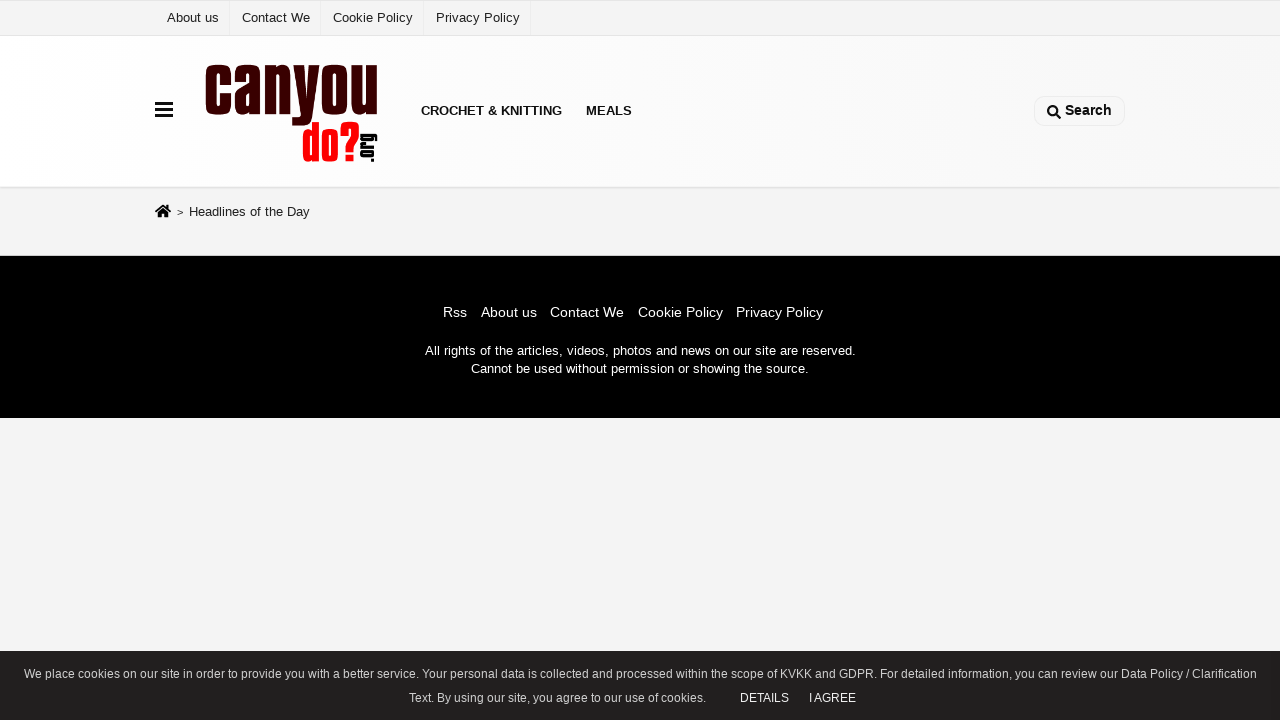

--- FILE ---
content_type: text/html; charset=UTF-8
request_url: https://www.canyoudo.org/headlines-of-the-day/
body_size: 3783
content:
<!DOCTYPE html><html lang="en-EN"><head> <title>20 January 2026 - Headlines of the Day</title> <meta name="format-detection" content="telephone=no"/> <meta charset="utf-8"> <meta id="meta-viewport" name="viewport" content="width=1200"><meta name="description" content="All headlines fır the day are here. You can find breaking news of the day here and be aware what has been going on." /> <link rel="canonical" href="https://www.canyoudo.org/headlines-of-the-day/"/> <meta name="content-language" content="en"> <meta http-equiv="pragma" content="no-cache"> <meta http-equiv="content-language" content="en"/> <meta property="og:site_name" content="Canyoudo"/> <meta property="og:title" content="Can You Do?"/> <meta property="og:description" content="All headlines fır the day are here. You can find breaking news of the day here and be aware what has been going on."/> <meta property="og:image" content="https://www.canyoudo.org/images/genel/sociallogo.png"/> <meta property="og:locale" content="en_EN"/> <meta property="og:url" content="https://www.canyoudo.org/headlines-of-the-day/"/> <meta name="twitter:card" content="summary"/> <meta name="twitter:site" content="@"/> <meta name="twitter:creator" content="@"/> <meta name="twitter:url" content="https://www.canyoudo.org"/> <meta name="twitter:title" content=""/> <meta name="twitter:description" content="All headlines fır the day are here. You can find breaking news of the day here and be aware what has been going on."/> <meta name="twitter:image:src" content="https://www.canyoudo.org/images/genel/sociallogo.png"/> <meta name="twitter:domain" content="https://www.canyoudo.org"/> <link rel="shortcut icon" type="image/x-icon" href="https://www.canyoudo.org/favicon.png"> <link rel="apple-touch-icon" href="https://www.canyoudo.org/favicon.png"> <meta name="theme-color" content="#ebe7e6"/><meta name="apple-mobile-web-app-status-bar-style" content="#ebe7e6"><meta name="msapplication-navbutton-color" content="#ebe7e6"> <link rel="manifest" href="https://www.canyoudo.org/manifest.json"><link rel="preload" as="style" href="https://www.canyoudo.org/template/prime/assets/css/app.php?v=2023052412320420230422210036" /><link rel="preload" as="script" href="https://www.canyoudo.org/template/prime/assets/js/app.js?v=2023052412320420230422210036" /><link rel="stylesheet" type="text/css" media='all' href="https://www.canyoudo.org/template/prime/assets/css/app.php?v=2023052412320420230422210036"/> <script type="text/javascript"> var facebookApp = '';	var facebookAppVersion = 'v10.0'; var twitter_username = ''; var reklamtime = "10000"; var domainname = "https://www.canyoudo.org"; var splashcookie = null; var splashtime = null;	var _TOKEN = "c4a42b63f1b6ca0dc3ad9fac1d92ae4d"; </script> <script data-schema="organization" type="application/ld+json"> { "@context": "https://schema.org", "@type": "Organization", "name": "Canyoudo", "url": "https://www.canyoudo.org", "logo": { "@type": "ImageObject",	"url": "https://www.canyoudo.org/images/genel/canyoudo.png",	"width": 360, "height": 90}, "sameAs": [ "", "", "", "", "", "", "" ] } </script> <script type="application/ld+json"> { "@context": "https://schema.org", "@type": "WebSite", "url": "https://www.canyoudo.org/", "potentialAction": { "@type": "SearchAction", "target": "https://www.canyoudo.org/search/?q={search_term}", "query-input": "required name=search_term" } } </script> <script src="https://www.canyoudo.org/reg-sw.js?v=2023052412320420230422210036" defer></script><script async src="https://pagead2.googlesyndication.com/pagead/js/adsbygoogle.js?client=ca-pub-2307132891229719" crossorigin="anonymous"></script><!-- Google tag (gtag.js) --><script async src="https://www.googletagmanager.com/gtag/js?id=UA-75824766-15"></script><script> window.dataLayer = window.dataLayer || []; function gtag(){dataLayer.push(arguments);} gtag('js', new Date()); gtag('config', 'UA-75824766-15');</script><meta name="facebook-domain-verification" content="2ngwaastz9zgtixj5v590h6grtdm5n" /> <script type="application/ld+json">{ "@context": "https://schema.org", "@type": "BreadcrumbList", "itemListElement": [{ "@type": "ListItem", "position": 1, "item": { "@id": "https://www.canyoudo.org", "name": "Home" } },{ "@type": "ListItem", "position": 2, "item": { "@id": "https://www.canyoudo.org/headlines-of-the-day/", "name": "Headlines of the Day" } }]	} </script> <script type="text/javascript">var rightMouseClicked = false;
function handleMouseDown(e) { //e.button describes the mouse button that was clicked // 0 is left, 1 is middle, 2 is right if (e.button === 2) { rightMouseClicked = true; } else if (e.button === 0) { //Do something if left button was clicked and right button is still pressed if (rightMouseClicked) { console.log("hello"); //code } } console.log(rightMouseClicked);
}
function handleMouseUp(e) { if (e.button === 2) { rightMouseClicked = false; } console.log(rightMouseClicked);
}
document.addEventListener("mousedown", handleMouseDown);
document.addEventListener("mouseup", handleMouseUp);
document.addEventListener("contextmenu", function(e) { e.preventDefault();
});
//form tags to omit in NS6+:
var omitformtags=["input", "textarea", "select"]
omitformtags=omitformtags.join("|")
function disableselect(e){
if (omitformtags.indexOf(e.target.tagName.toLowerCase())==-1)
return false
}
function reEnable(){
return true
}
if (typeof document.onselectstart!="undefined")
document.onselectstart=new Function ("return false")
else{
document.onmousedown=disableselect
document.onmouseup=reEnable
}</script></head> <body class=""> <div class="container position-relative"><div class="sabit-reklam fixed-reklam"></div><div class="sabit-reklam sag-sabit fixed-reklam"></div></div> <div class="container-fluid d-md-block d-none header-border"><div class="container d-md-block d-none"><div class="row"><div class="col-md-7"><ul class="nav text-12 float-left"> <li><a class="nav-link-top" href="https://www.canyoudo.org/kunye.html" title="About us" >About us</a></li><li><a class="nav-link-top" href="https://www.canyoudo.org/iletisim.html" title="Contact We" >Contact We</a></li><li><a class="nav-link-top" href="https://www.canyoudo.org/cerez-politikasi.html" title="Cookie Policy" >Cookie Policy</a></li><li><a class="nav-link-top" href="https://www.canyoudo.org/gizlilik-ilkeleri.html" title="Privacy Policy" >Privacy Policy</a></li> </ul></div><div class="col-md-5"><div class="my-1 float-right"> </div></div> </div> </div></div> <div class="header-border"></div> <nav class="d-print-none navbar navbar-expand-lg bg-white align-items-center header box-shadow-menu"> <div class="container"><div class="menu" data-toggle="modal" data-target="#menu-aside" data-toggle-class="modal-open-aside"> <span class="menu-item"></span> <span class="menu-item"></span> <span class="menu-item"></span> </div> <a class="navbar-brand logo align-items-center" href="https://www.canyoudo.org" title="Can You Do?"><picture> <source data-srcset="https://www.canyoudo.org/images/genel/canyoudo.webp?v=2023052412320420230422210036" type="image/webp" class="img-fluid logoh"> <source data-srcset="https://www.canyoudo.org/images/genel/canyoudo.png?v=2023052412320420230422210036" type="image/jpeg" class="img-fluid logoh"> <img src="https://www.canyoudo.org/images/genel/canyoudo.png?v=2023052412320420230422210036" alt="Anasayfa" class="img-fluid logoh" width="100%" height="100%"></picture></a> <ul class="navbar-nav mr-auto font-weight-bolder nav-active-border bottom b-primary d-none d-md-flex"> <li class="nav-item text-uppercase"><a class="nav-link text-uppercase" href="https://www.canyoudo.org/crochet-knitting/" title="Crochet &amp; Knitting" >Crochet &amp; Knitting</a></li><li class="nav-item text-uppercase"><a class="nav-link text-uppercase" href="https://www.canyoudo.org/meals/" title="Meals" >Meals</a></li> </ul> <ul class="navbar-nav ml-auto align-items-center font-weight-bolder"> <li class="nav-item"><a href="javascript:;" data-toggle="modal" data-target="#search-box" class="search-button nav-link py-1" title="Search"><svg class="svg-bl" width="14" height="18"> <use xlink:href="https://www.canyoudo.org/template/prime/assets/img/spritesvg.svg#search" /> </svg> <span> Search</span></a></li> </ul> </div></nav></header> <div class="container my-3"> <nav aria-label="breadcrumb"> <ol class="breadcrumb justify-content-left"> <li class="breadcrumb-item"><a href="https://www.canyoudo.org" title="Home"><svg class="svg-br-2" width="16" height="16"><use xlink:href="https://www.canyoudo.org/template/prime/assets/img/spritesvg.svg#home" /></svg></a></li> <li class="breadcrumb-item active" aria-current="page">Headlines of the Day</li> </ol> </nav> <div class="row"> <h1 class="seoh1">Headlines of the Day</h1> <div class="col-md-8"> <div id="data" class="row row-sm list-grouped"> </div> </div> <div class="col-md-4 d-print-none sidebar"></div> </div> </div> <div class="modal" id="search-box" data-backdrop="true" aria-hidden="true"> <div class="modal-dialog modal-lg modal-dialog-centered"> <div class="modal-content bg-transparent"> <div class="modal-body p-0"> <a href="javascript:;" data-dismiss="modal" title="Close" class="float-right ml-3 d-flex text-white mb-3 font-weight-bold"><svg class="svg-wh fa-4x" width="18" height="18"> <use xlink:href="https://www.canyoudo.org/template/prime/assets/img/spritesvg.svg#times" /> </svg></a> <form role="search" action="https://www.canyoudo.org/template/prime/search.php" method="post"> <input id="arama-input" required minlength="3" autocomplete="off" type="text" name="q" placeholder="Please enter the search word." class="form-control py-3 px-4 border-0"> <input type="hidden" name="type" value="1" > <input type="hidden" name="token" value="c4a42b63f1b6ca0dc3ad9fac1d92ae4d"></form> <div class="text-white mt-3 mx-3"></div> </div> </div> </div></div> <div class="modal fade" id="menu-aside" data-backdrop="true" aria-hidden="true"> <div class="modal-dialog modal-left w-xxl mobilmenuheader"> <div class="d-flex flex-column h-100"> <div class="navbar px-md-5 px-3 py-3 d-flex"> <a href="javascript:;" data-dismiss="modal" class="ml-auto"> <svg class="svg-w fa-3x" width="18" height="18"> <use xlink:href="https://www.canyoudo.org/template/prime/assets/img/spritesvg.svg#times" /> </svg> </a> </div> <div class="px-md-5 px-3 py-2 scrollable hover flex"> <div class="nav flex-column"> <div class="nav-item"> <a class="nav-link pl-0 py-2" href="https://www.canyoudo.org" title="Home">Home</a></div> <div class="nav-item"><a class="nav-link pl-0 py-2" href="https://www.canyoudo.org/crochet-knitting/" title="Crochet &amp; Knitting" >Crochet &amp; Knitting</a></div><div class="nav-item"><a class="nav-link pl-0 py-2" href="https://www.canyoudo.org/meals/" title="Meals" >Meals</a></div> <div class="nav-item"> <a class="nav-link pl-0 py-2" href="https://www.canyoudo.org/photo-gallery/" title=" Photo Gallery">Photo Gallery</a> </div> </div> </div> </div> </div></div><footer class="d-print-none"><div class="py-4 bg-white footer"> <div class="container"> <div class="row"> <div class="col-md-12"> <div class="nav mb-1 py-1 justify-content-center text-13"> </div> <ul class="nav mb-1 justify-content-center text-13"> <li><a class="nav-link pl-0" href="https://www.canyoudo.org/rss.html" title="RSS" target="_blank" rel="noopener">Rss</a></li> <li><a class="nav-link pl-0" href="https://www.canyoudo.org/kunye.html" title="About us" >About us</a></li><li><a class="nav-link pl-0" href="https://www.canyoudo.org/iletisim.html" title="Contact We" >Contact We</a></li><li><a class="nav-link pl-0" href="https://www.canyoudo.org/cerez-politikasi.html" title="Cookie Policy" >Cookie Policy</a></li><li><a class="nav-link pl-0" href="https://www.canyoudo.org/gizlilik-ilkeleri.html" title="Privacy Policy" >Privacy Policy</a></li> </ul> <div class="text-center backlinklink"></div> <div class="text-12"><p class="text-center">All rights of the articles, videos, photos and news on our site are reserved.<br>Cannot be used without permission or showing the source.</p></div> </div> </div> </div></div> <script type="text/javascript" src="https://www.canyoudo.org/template/prime/assets/js/jquery.cookie-alert.js?v=2023052412320420230422210036" defer="defer"></script> <script> document.addEventListener('DOMContentLoaded', function (event) { window.cookieChoices && cookieChoices.showCookieConsentBar && cookieChoices.showCookieConsentBar( (window.cookieOptions && cookieOptions.msg) || "We place cookies on our site in order to provide you with a better service. Your personal data is collected and processed within the scope of KVKK and GDPR. For detailed information, you can review our Data Policy / Clarification Text. By using our site, you agree to our use of cookies.", (window.cookieOptions && cookieOptions.close) || "I agree", (window.cookieOptions && cookieOptions.learn) || "Details",
(window.cookieOptions && cookieOptions.link) || 'https://www.canyoudo.org/cerez-politikasi.html'); }); </script> <a href="#" class="scrollup"><svg width="20" height="20" class="svg-wh"><use xlink:href="https://www.canyoudo.org/template/prime/assets/img/spritesvg.svg#arrow-up"></use></svg></a> <a href="#" class="scrollup"><svg width="20" height="20" class="svg-wh"><use xlink:href="https://www.canyoudo.org/template/prime/assets/img/sprite.svg#arrow-up"></use></svg></a> <script src="https://www.canyoudo.org/template/prime/assets/js/app.js?v=2023052412320420230422210036"></script> <script src="https://www.canyoudo.org/template/prime/assets/js/libs/swiper/swiper.js?v=2023052412320420230422210036"></script> </body> </html>

--- FILE ---
content_type: text/html; charset=utf-8
request_url: https://www.google.com/recaptcha/api2/aframe
body_size: 263
content:
<!DOCTYPE HTML><html><head><meta http-equiv="content-type" content="text/html; charset=UTF-8"></head><body><script nonce="aTLH7LCo31scgoy_PsemrA">/** Anti-fraud and anti-abuse applications only. See google.com/recaptcha */ try{var clients={'sodar':'https://pagead2.googlesyndication.com/pagead/sodar?'};window.addEventListener("message",function(a){try{if(a.source===window.parent){var b=JSON.parse(a.data);var c=clients[b['id']];if(c){var d=document.createElement('img');d.src=c+b['params']+'&rc='+(localStorage.getItem("rc::a")?sessionStorage.getItem("rc::b"):"");window.document.body.appendChild(d);sessionStorage.setItem("rc::e",parseInt(sessionStorage.getItem("rc::e")||0)+1);localStorage.setItem("rc::h",'1768878279102');}}}catch(b){}});window.parent.postMessage("_grecaptcha_ready", "*");}catch(b){}</script></body></html>